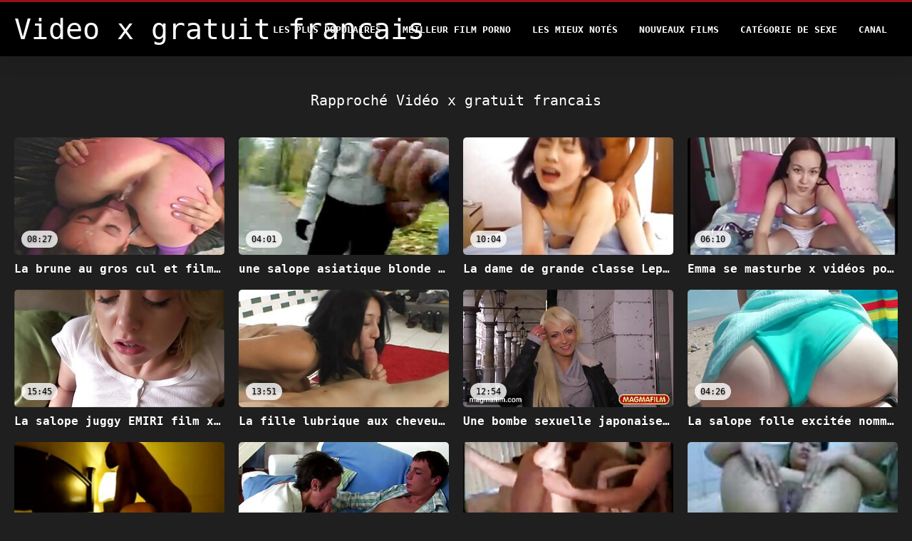

--- FILE ---
content_type: text/html; charset=UTF-8
request_url: https://fr.ukrporno.com/category/closeup
body_size: 13902
content:
<!DOCTYPE html>
<html lang="fr">
<head>
<title>Rapproché Vidéo x gratuit francais-fucking  </title>
<meta name="description" content="Vidéo x gratuit francais  Rapproché vidéos xxx 100% gratuites ">
<meta property="og:locale" content="fr"/>
<meta property="og:type" content="website"/>
<meta property="og:title" content="Rapproché Vidéo x gratuit francais-fucking  "/>
<meta property="og:description" content="Vidéo x gratuit francais  Rapproché vidéos xxx 100% gratuites "/>
<meta property="og:url" content="https://fr.ukrporno.com/category/closeup/"/>
<meta property="og:site_name" content="Vidéo x gratuit francais "/>
<meta property="og:image" content="/files/logo.png"/>
<meta name="twitter:card" content="summary"/>
<meta name="twitter:description" content="Vidéo x gratuit francais  Rapproché vidéos xxx 100% gratuites "/>
<meta name="twitter:title" content="Rapproché Vidéo x gratuit francais-fucking  "/>
<meta name="twitter:image" content="/files/logo.png"/>

<base target="_blank">
<meta charset="utf-8">
<meta name="viewport" content="width=device-width, initial-scale=1">




  <link rel="stylesheet" type="text/css" href="/css/all.css" media="all">
<meta name="referrer" content="origin">
  <link rel="canonical" href="https://fr.ukrporno.com/category/closeup/">
  
  <meta name="theme-color" content="#fff">
  <link rel="apple-touch-icon" sizes="180x180" href="/css/apple-touch-icon.png">
<link rel="icon" type="image/png" sizes="16x16" href="/css/favicon-16x16.png">
<link rel="mask-icon" href="/css/safari-pinned-tab.svg" color="#5bbad5">
<link rel="shortcut icon" href="/css/favicon.ico">

<meta name="msapplication-TileColor" content="#da532c">

<meta name="format-detection" content="telephone=no">
<meta name="apple-mobile-web-app-title" content="Vidéo x gratuit francais ">
<meta name="application-name" content="Vidéo x gratuit francais ">

<style>@media screen and (min-width: 350px) and (max-width: 567px) {.style24 {width: 50%;}}</style></head>
<body>


  <div class="style1">
    <div class="style2">
      <div class="style3">
        <div class="style4">
          <div class="style5">
            <a href="/" title="Vidéo x gratuit francais ">
              <span style="color: #FFF; font-size: 40px;">Video x gratuit francais</span>
            </a>
          </div>
          <div class="style6">
            <div class="style7">
              <ul>
                
                <li><a href="/popular.html" alt="Video x gratuit francais Les plus populaires ">Les Plus Populaires </a></li>
                <li><a href="/" alt="Vidéo x gratuit francais Meilleurs films pour adultes ">Meilleur film porno </a></li>
                <li><a href="/top-rated.html" alt="Video x gratuit francais Meilleurs films pornos gratuits ">Les Mieux Notés </a></li>
                <li><a href="/newest.html" alt="Video x gratuit francais Les mieux notées ">Nouveaux films </a></li>
                <li><a href="/streams.html" alt="Video x gratuit francais porno catégorie ">Catégorie de sexe </a></li>
        
                <li><a href="/sites.html"alt="Video x gratuit Chaînes françaises ">Canal </a></li>
              </ul>
            </div>
  
            <button class="style16" aria-label="Video x gratuit francais plus " type="button">
              <span></span>
            </button>
          </div>
        </div>
      </div>
    </div>
  
        <div class="style15">
    <div class="style18">
        <div class="style3">
            <div class="style19">
                <h1 class="style20">Rapproché Vidéo x gratuit francais  </h1>
            </div>

            <div class="style23 thumb-bl" >


<div class="style24 thumb-bl" >
    <div itemscope itemtype="https://schema.org/ImageObject" class="style25">
                                <a target="_blank" href="https://fr.ukrporno.com/link.php" title="La brune au gros cul et film x gratuit français endurcie Nina Bubble part seule avec un jouet" class="style47" data-id="72093" data-cid="0" data-type="1">
          <div class="style82">
                                    <img decoding="async" alt="La brune au gros cul et film x gratuit français endurcie Nina Bubble part seule avec un jouet" src="https://fr.ukrporno.com/media/thumbs/9/v09579.jpg?1666401703" >
                                    <div class="style48">08:27</div>
          </div>
                                <div itemprop="name" class="style49">La brune au gros cul et film x gratuit français endurcie Nina Bubble part seule avec un jouet</div></a>
      
<meta itemprop="description" content="La brune au gros cul et film x gratuit français endurcie Nina Bubble part seule avec un jouet" />
<meta itemprop="thumbnailurl" content="https://fr.ukrporno.com/media/thumbs/9/v09579.jpg?1666401703">
    </div>
 </div><div class="style24 thumb-bl" >
    <div itemscope itemtype="https://schema.org/ImageObject" class="style25">
                                <a target="_blank" href="https://fr.ukrporno.com/link.php" title="une salope asiatique blonde accro au sperme suce videos x francaises gratuites deux lollicocks incroyablement bons" class="style47" data-id="72093" data-cid="0" data-type="1">
          <div class="style82">
                                    <img decoding="async" alt="une salope asiatique blonde accro au sperme suce videos x francaises gratuites deux lollicocks incroyablement bons" src="https://fr.ukrporno.com/media/thumbs/3/v09123.jpg?1665707862" >
                                    <div class="style48">04:01</div>
          </div>
                                <div itemprop="name" class="style49">une salope asiatique blonde accro au sperme suce videos x francaises gratuites deux lollicocks incroyablement bons</div></a>
      
<meta itemprop="description" content="une salope asiatique blonde accro au sperme suce videos x francaises gratuites deux lollicocks incroyablement bons" />
<meta itemprop="thumbnailurl" content="https://fr.ukrporno.com/media/thumbs/3/v09123.jpg?1665707862">
    </div>
 </div><div class="style24 thumb-bl" >
    <div itemscope itemtype="https://schema.org/ImageObject" class="style25">
                                <a target="_blank" href="/video/8517/la-dame-de-grande-classe-lepidoptera-est-s%C3%A9rieusement-film-porno-xxx-fran%C3%A7ais-excit%C3%A9e-et-%C3%A9jacule/" title="La dame de grande classe Lepidoptera est sérieusement film porno xxx français excitée et éjacule" class="style47" data-id="72093" data-cid="0" data-type="1">
          <div class="style82">
                                    <img decoding="async" alt="La dame de grande classe Lepidoptera est sérieusement film porno xxx français excitée et éjacule" src="https://fr.ukrporno.com/media/thumbs/7/v08517.jpg?1663896154" >
                                    <div class="style48">10:04</div>
          </div>
                                <div itemprop="name" class="style49">La dame de grande classe Lepidoptera est sérieusement film porno xxx français excitée et éjacule</div></a>
      
<meta itemprop="description" content="La dame de grande classe Lepidoptera est sérieusement film porno xxx français excitée et éjacule" />
<meta itemprop="thumbnailurl" content="https://fr.ukrporno.com/media/thumbs/7/v08517.jpg?1663896154">
    </div>
 </div><div class="style24 thumb-bl" >
    <div itemscope itemtype="https://schema.org/ImageObject" class="style25">
                                <a target="_blank" href="/video/5872/emma-se-masturbe-x-vid%C3%A9os-porno-fran%C3%A7ais-dans-une-tente/" title="Emma se masturbe x vidéos porno français dans une tente" class="style47" data-id="72093" data-cid="0" data-type="1">
          <div class="style82">
                                    <img decoding="async" alt="Emma se masturbe x vidéos porno français dans une tente" src="https://fr.ukrporno.com/media/thumbs/2/v05872.jpg?1667435732" >
                                    <div class="style48">06:10</div>
          </div>
                                <div itemprop="name" class="style49">Emma se masturbe x vidéos porno français dans une tente</div></a>
      
<meta itemprop="description" content="Emma se masturbe x vidéos porno français dans une tente" />
<meta itemprop="thumbnailurl" content="https://fr.ukrporno.com/media/thumbs/2/v05872.jpg?1667435732">
    </div>
 </div><div class="style24 thumb-bl" >
    <div itemscope itemtype="https://schema.org/ImageObject" class="style25">
                                <a target="_blank" href="https://fr.ukrporno.com/link.php" title="La salope juggy EMIRI film x gratuit en français MIZUSAWA taquine sa chatte avec un vibromasseur" class="style47" data-id="72093" data-cid="0" data-type="1">
          <div class="style82">
                                    <img decoding="async" alt="La salope juggy EMIRI film x gratuit en français MIZUSAWA taquine sa chatte avec un vibromasseur" src="https://fr.ukrporno.com/media/thumbs/0/v05960.jpg?1662936960" >
                                    <div class="style48">15:45</div>
          </div>
                                <div itemprop="name" class="style49">La salope juggy EMIRI film x gratuit en français MIZUSAWA taquine sa chatte avec un vibromasseur</div></a>
      
<meta itemprop="description" content="La salope juggy EMIRI film x gratuit en français MIZUSAWA taquine sa chatte avec un vibromasseur" />
<meta itemprop="thumbnailurl" content="https://fr.ukrporno.com/media/thumbs/0/v05960.jpg?1662936960">
    </div>
 </div><div class="style24 thumb-bl" >
    <div itemscope itemtype="https://schema.org/ImageObject" class="style25">
                                <a target="_blank" href="/video/6940/la-fille-lubrique-aux-cheveux-boucl%C3%A9s-klaudia-se-baise-tendrement-avec-un-film-porno-fran%C3%A7ais-un-gode/" title="La fille lubrique aux cheveux bouclés Klaudia se baise tendrement avec un film porno français un gode" class="style47" data-id="72093" data-cid="0" data-type="1">
          <div class="style82">
                                    <img decoding="async" alt="La fille lubrique aux cheveux bouclés Klaudia se baise tendrement avec un film porno français un gode" src="https://fr.ukrporno.com/media/thumbs/0/v06940.jpg?1663084259" >
                                    <div class="style48">13:51</div>
          </div>
                                <div itemprop="name" class="style49">La fille lubrique aux cheveux bouclés Klaudia se baise tendrement avec un film porno français un gode</div></a>
      
<meta itemprop="description" content="La fille lubrique aux cheveux bouclés Klaudia se baise tendrement avec un film porno français un gode" />
<meta itemprop="thumbnailurl" content="https://fr.ukrporno.com/media/thumbs/0/v06940.jpg?1663084259">
    </div>
 </div><div class="style24 thumb-bl" >
    <div itemscope itemtype="https://schema.org/ImageObject" class="style25">
                                <a target="_blank" href="/video/5695/une-bombe-sexuelle-japonaise-regarder-film-x-en-francais-tentante-se-fait-pester-sa-bo%C3%AEte-poilue-dans-un-style-missionnaire/" title="Une bombe sexuelle japonaise regarder film x en francais tentante se fait pester sa boîte poilue dans un style missionnaire" class="style47" data-id="72093" data-cid="0" data-type="1">
          <div class="style82">
                                    <img decoding="async" alt="Une bombe sexuelle japonaise regarder film x en francais tentante se fait pester sa boîte poilue dans un style missionnaire" src="https://fr.ukrporno.com/media/thumbs/5/v05695.jpg?1666484692" >
                                    <div class="style48">12:54</div>
          </div>
                                <div itemprop="name" class="style49">Une bombe sexuelle japonaise regarder film x en francais tentante se fait pester sa boîte poilue dans un style missionnaire</div></a>
      
<meta itemprop="description" content="Une bombe sexuelle japonaise regarder film x en francais tentante se fait pester sa boîte poilue dans un style missionnaire" />
<meta itemprop="thumbnailurl" content="https://fr.ukrporno.com/media/thumbs/5/v05695.jpg?1666484692">
    </div>
 </div><div class="style24 thumb-bl" >
    <div itemscope itemtype="https://schema.org/ImageObject" class="style25">
                                <a target="_blank" href="/video/6090/la-salope-folle-excit%C3%A9e-nomm%C3%A9e-pryce-jake-aime-baiser-avec-son-film-porno-fran%C3%A7ais-amateurs-doigt-sa-fente-humide/" title="La salope folle excitée nommée Pryce Jake aime baiser avec son film porno français amateurs doigt sa fente humide" class="style47" data-id="72093" data-cid="0" data-type="1">
          <div class="style82">
                                    <img decoding="async" alt="La salope folle excitée nommée Pryce Jake aime baiser avec son film porno français amateurs doigt sa fente humide" src="https://fr.ukrporno.com/media/thumbs/0/v06090.jpg?1663078039" >
                                    <div class="style48">04:26</div>
          </div>
                                <div itemprop="name" class="style49">La salope folle excitée nommée Pryce Jake aime baiser avec son film porno français amateurs doigt sa fente humide</div></a>
      
<meta itemprop="description" content="La salope folle excitée nommée Pryce Jake aime baiser avec son film porno français amateurs doigt sa fente humide" />
<meta itemprop="thumbnailurl" content="https://fr.ukrporno.com/media/thumbs/0/v06090.jpg?1663078039">
    </div>
 </div><div class="style24 thumb-bl" >
    <div itemscope itemtype="https://schema.org/ImageObject" class="style25">
                                <a target="_blank" href="/video/8470/action-de-pisse-sale-et-action-de-film-x-allemand-gratuit-l%C3%A9chage-de-chatte-r%C3%A9alis%C3%A9e-par-la-sale-allumeuse-joanne/" title="Action de pisse sale et action de film x allemand gratuit léchage de chatte réalisée par la sale allumeuse Joanne" class="style47" data-id="72093" data-cid="0" data-type="1">
          <div class="style82">
                                    <img decoding="async" alt="Action de pisse sale et action de film x allemand gratuit léchage de chatte réalisée par la sale allumeuse Joanne" src="https://fr.ukrporno.com/media/thumbs/0/v08470.jpg?1666398121" >
                                    <div class="style48">06:05</div>
          </div>
                                <div itemprop="name" class="style49">Action de pisse sale et action de film x allemand gratuit léchage de chatte réalisée par la sale allumeuse Joanne</div></a>
      
<meta itemprop="description" content="Action de pisse sale et action de film x allemand gratuit léchage de chatte réalisée par la sale allumeuse Joanne" />
<meta itemprop="thumbnailurl" content="https://fr.ukrporno.com/media/thumbs/0/v08470.jpg?1666398121">
    </div>
 </div><div class="style24 thumb-bl" >
    <div itemscope itemtype="https://schema.org/ImageObject" class="style25">
                                <a target="_blank" href="/video/3205/la-branleuse-ultra-mignonne-et-super-chaude-clara-g-aime-sa-chatte-super-films-x-en-francais-gratuits-chaude-qui-descend/" title="la branleuse ultra-mignonne et super chaude clara g aime sa chatte super films x en francais gratuits chaude qui descend" class="style47" data-id="72093" data-cid="0" data-type="1">
          <div class="style82">
                                    <img decoding="async" alt="la branleuse ultra-mignonne et super chaude clara g aime sa chatte super films x en francais gratuits chaude qui descend" src="https://fr.ukrporno.com/media/thumbs/5/v03205.jpg?1664845859" >
                                    <div class="style48">06:15</div>
          </div>
                                <div itemprop="name" class="style49">la branleuse ultra-mignonne et super chaude clara g aime sa chatte super films x en francais gratuits chaude qui descend</div></a>
      
<meta itemprop="description" content="la branleuse ultra-mignonne et super chaude clara g aime sa chatte super films x en francais gratuits chaude qui descend" />
<meta itemprop="thumbnailurl" content="https://fr.ukrporno.com/media/thumbs/5/v03205.jpg?1664845859">
    </div>
 </div><div class="style24 thumb-bl" >
    <div itemscope itemtype="https://schema.org/ImageObject" class="style25">
                                <a target="_blank" href="/video/4284/brune-chaude-a-besoin-de-sa-chatte-ras%C3%A9e-film-francais-gratuit-x-humide-stimul%C3%A9e/" title="Brune chaude a besoin de sa chatte rasée film francais gratuit x humide stimulée" class="style47" data-id="72093" data-cid="0" data-type="1">
          <div class="style82">
                                    <img decoding="async" alt="Brune chaude a besoin de sa chatte rasée film francais gratuit x humide stimulée" src="https://fr.ukrporno.com/media/thumbs/4/v04284.jpg?1662890082" >
                                    <div class="style48">02:17</div>
          </div>
                                <div itemprop="name" class="style49">Brune chaude a besoin de sa chatte rasée film francais gratuit x humide stimulée</div></a>
      
<meta itemprop="description" content="Brune chaude a besoin de sa chatte rasée film francais gratuit x humide stimulée" />
<meta itemprop="thumbnailurl" content="https://fr.ukrporno.com/media/thumbs/4/v04284.jpg?1662890082">
    </div>
 </div><div class="style24 thumb-bl" >
    <div itemscope itemtype="https://schema.org/ImageObject" class="style25">
                                <a target="_blank" href="https://fr.ukrporno.com/link.php" title="Une geisha japonaise film porno en français exotique se fait doigter le cul et la chatte" class="style47" data-id="72093" data-cid="0" data-type="1">
          <div class="style82">
                                    <img decoding="async" alt="Une geisha japonaise film porno en français exotique se fait doigter le cul et la chatte" src="https://fr.ukrporno.com/media/thumbs/9/v08179.jpg?1662952062" >
                                    <div class="style48">04:08</div>
          </div>
                                <div itemprop="name" class="style49">Une geisha japonaise film porno en français exotique se fait doigter le cul et la chatte</div></a>
      
<meta itemprop="description" content="Une geisha japonaise film porno en français exotique se fait doigter le cul et la chatte" />
<meta itemprop="thumbnailurl" content="https://fr.ukrporno.com/media/thumbs/9/v08179.jpg?1662952062">
    </div>
 </div><div class="style24 thumb-bl" >
    <div itemscope itemtype="https://schema.org/ImageObject" class="style25">
                                <a target="_blank" href="https://fr.ukrporno.com/link.php" title="Une blonde potelée aux gros seins baise sa chatte avec un film porno gratuit italien doigt" class="style47" data-id="72093" data-cid="0" data-type="1">
          <div class="style82">
                                    <img decoding="async" alt="Une blonde potelée aux gros seins baise sa chatte avec un film porno gratuit italien doigt" src="https://fr.ukrporno.com/media/thumbs/7/v07147.jpg?1665190358" >
                                    <div class="style48">06:51</div>
          </div>
                                <div itemprop="name" class="style49">Une blonde potelée aux gros seins baise sa chatte avec un film porno gratuit italien doigt</div></a>
      
<meta itemprop="description" content="Une blonde potelée aux gros seins baise sa chatte avec un film porno gratuit italien doigt" />
<meta itemprop="thumbnailurl" content="https://fr.ukrporno.com/media/thumbs/7/v07147.jpg?1665190358">
    </div>
 </div><div class="style24 thumb-bl" >
    <div itemscope itemtype="https://schema.org/ImageObject" class="style25">
                                <a target="_blank" href="https://fr.ukrporno.com/link.php" title="Un gode trop long est d'une grande aide pour polir la chatte de Sophie Moone film gratuit porno français" class="style47" data-id="72093" data-cid="0" data-type="1">
          <div class="style82">
                                    <img decoding="async" alt="Un gode trop long est d'une grande aide pour polir la chatte de Sophie Moone film gratuit porno français" src="https://fr.ukrporno.com/media/thumbs/5/v08695.jpg?1662959363" >
                                    <div class="style48">06:10</div>
          </div>
                                <div itemprop="name" class="style49">Un gode trop long est d'une grande aide pour polir la chatte de Sophie Moone film gratuit porno français</div></a>
      
<meta itemprop="description" content="Un gode trop long est d'une grande aide pour polir la chatte de Sophie Moone film gratuit porno français" />
<meta itemprop="thumbnailurl" content="https://fr.ukrporno.com/media/thumbs/5/v08695.jpg?1662959363">
    </div>
 </div><div class="style24 thumb-bl" >
    <div itemscope itemtype="https://schema.org/ImageObject" class="style25">
                                <a target="_blank" href="https://fr.ukrporno.com/link.php" title="La milf exotique Idoia a une chatte géante en désordre meilleur film porno francais et un caractère excité" class="style47" data-id="72093" data-cid="0" data-type="1">
          <div class="style82">
                                    <img decoding="async" alt="La milf exotique Idoia a une chatte géante en désordre meilleur film porno francais et un caractère excité" src="https://fr.ukrporno.com/media/thumbs/2/v08132.jpg?1663895340" >
                                    <div class="style48">08:04</div>
          </div>
                                <div itemprop="name" class="style49">La milf exotique Idoia a une chatte géante en désordre meilleur film porno francais et un caractère excité</div></a>
      
<meta itemprop="description" content="La milf exotique Idoia a une chatte géante en désordre meilleur film porno francais et un caractère excité" />
<meta itemprop="thumbnailurl" content="https://fr.ukrporno.com/media/thumbs/2/v08132.jpg?1663895340">
    </div>
 </div><div class="style24 thumb-bl" >
    <div itemscope itemtype="https://schema.org/ImageObject" class="style25">
                                <a target="_blank" href="https://fr.ukrporno.com/link.php" title="Kinky bitch film porno fr streaming Rina baise dans des positions difficiles" class="style47" data-id="72093" data-cid="0" data-type="1">
          <div class="style82">
                                    <img decoding="async" alt="Kinky bitch film porno fr streaming Rina baise dans des positions difficiles" src="https://fr.ukrporno.com/media/thumbs/4/v08454.jpg?1662978174" >
                                    <div class="style48">02:24</div>
          </div>
                                <div itemprop="name" class="style49">Kinky bitch film porno fr streaming Rina baise dans des positions difficiles</div></a>
      
<meta itemprop="description" content="Kinky bitch film porno fr streaming Rina baise dans des positions difficiles" />
<meta itemprop="thumbnailurl" content="https://fr.ukrporno.com/media/thumbs/4/v08454.jpg?1662978174">
    </div>
 </div><div class="style24 thumb-bl" >
    <div itemscope itemtype="https://schema.org/ImageObject" class="style25">
                                <a target="_blank" href="/video/2166/la-blonde-amateurfrancais-x-pulpeuse-am%C3%A9lie-%C3%A9tire-son-cul/" title="La blonde amateurfrancais x pulpeuse Amélie étire son cul" class="style47" data-id="72093" data-cid="0" data-type="1">
          <div class="style82">
                                    <img decoding="async" alt="La blonde amateurfrancais x pulpeuse Amélie étire son cul" src="https://fr.ukrporno.com/media/thumbs/6/v02166.jpg?1662892873" >
                                    <div class="style48">03:41</div>
          </div>
                                <div itemprop="name" class="style49">La blonde amateurfrancais x pulpeuse Amélie étire son cul</div></a>
      
<meta itemprop="description" content="La blonde amateurfrancais x pulpeuse Amélie étire son cul" />
<meta itemprop="thumbnailurl" content="https://fr.ukrporno.com/media/thumbs/6/v02166.jpg?1662892873">
    </div>
 </div><div class="style24 thumb-bl" >
    <div itemscope itemtype="https://schema.org/ImageObject" class="style25">
                                <a target="_blank" href="/video/7913/une-fille-blonde-g%C3%A2t%C3%A9e-caresse-sa-chatte-serr%C3%A9e-regarder-film-porno-en-fran%C3%A7ais-dans-une-vid%C3%A9o-porno-de-masturbation-solo-chaude/" title="Une fille blonde gâtée caresse sa chatte serrée regarder film porno en français dans une vidéo porno de masturbation solo chaude" class="style47" data-id="72093" data-cid="0" data-type="1">
          <div class="style82">
                                    <img decoding="async" alt="Une fille blonde gâtée caresse sa chatte serrée regarder film porno en français dans une vidéo porno de masturbation solo chaude" src="https://fr.ukrporno.com/media/thumbs/3/v07913.jpg?1666399945" >
                                    <div class="style48">01:38</div>
          </div>
                                <div itemprop="name" class="style49">Une fille blonde gâtée caresse sa chatte serrée regarder film porno en français dans une vidéo porno de masturbation solo chaude</div></a>
      
<meta itemprop="description" content="Une fille blonde gâtée caresse sa chatte serrée regarder film porno en français dans une vidéo porno de masturbation solo chaude" />
<meta itemprop="thumbnailurl" content="https://fr.ukrporno.com/media/thumbs/3/v07913.jpg?1666399945">
    </div>
 </div><div class="style24 thumb-bl" >
    <div itemscope itemtype="https://schema.org/ImageObject" class="style25">
                                <a target="_blank" href="https://fr.ukrporno.com/link.php" title="La salope âgée x amateur francais gratuit Patricie se fait examiner le vagin par le gynécologue" class="style47" data-id="72093" data-cid="0" data-type="1">
          <div class="style82">
                                    <img decoding="async" alt="La salope âgée x amateur francais gratuit Patricie se fait examiner le vagin par le gynécologue" src="https://fr.ukrporno.com/media/thumbs/9/v08469.jpg?1664154477" >
                                    <div class="style48">04:35</div>
          </div>
                                <div itemprop="name" class="style49">La salope âgée x amateur francais gratuit Patricie se fait examiner le vagin par le gynécologue</div></a>
      
<meta itemprop="description" content="La salope âgée x amateur francais gratuit Patricie se fait examiner le vagin par le gynécologue" />
<meta itemprop="thumbnailurl" content="https://fr.ukrporno.com/media/thumbs/9/v08469.jpg?1664154477">
    </div>
 </div><div class="style24 thumb-bl" >
    <div itemscope itemtype="https://schema.org/ImageObject" class="style25">
                                <a target="_blank" href="https://fr.ukrporno.com/link.php" title="la méchante nana blonde presley film porno fr streaming hart avec un beau cul chevauche le dessus en vidéo pov" class="style47" data-id="72093" data-cid="0" data-type="1">
          <div class="style82">
                                    <img decoding="async" alt="la méchante nana blonde presley film porno fr streaming hart avec un beau cul chevauche le dessus en vidéo pov" src="https://fr.ukrporno.com/media/thumbs/7/v04187.jpg?1666743740" >
                                    <div class="style48">04:26</div>
          </div>
                                <div itemprop="name" class="style49">la méchante nana blonde presley film porno fr streaming hart avec un beau cul chevauche le dessus en vidéo pov</div></a>
      
<meta itemprop="description" content="la méchante nana blonde presley film porno fr streaming hart avec un beau cul chevauche le dessus en vidéo pov" />
<meta itemprop="thumbnailurl" content="https://fr.ukrporno.com/media/thumbs/7/v04187.jpg?1666743740">
    </div>
 </div><div class="style24 thumb-bl" >
    <div itemscope itemtype="https://schema.org/ImageObject" class="style25">
                                <a target="_blank" href="/video/9415/extr%C3%AAmement-gros-seins-film-porno-streaming-en-francais-auburn-hooker-donne-une-pipe-impressionnante-et-solide/" title="Extrêmement gros seins film porno streaming en francais Auburn hooker donne une pipe impressionnante et solide" class="style47" data-id="72093" data-cid="0" data-type="1">
          <div class="style82">
                                    <img decoding="async" alt="Extrêmement gros seins film porno streaming en francais Auburn hooker donne une pipe impressionnante et solide" src="https://fr.ukrporno.com/media/thumbs/5/v09415.jpg?1666746406" >
                                    <div class="style48">05:00</div>
          </div>
                                <div itemprop="name" class="style49">Extrêmement gros seins film porno streaming en francais Auburn hooker donne une pipe impressionnante et solide</div></a>
      
<meta itemprop="description" content="Extrêmement gros seins film porno streaming en francais Auburn hooker donne une pipe impressionnante et solide" />
<meta itemprop="thumbnailurl" content="https://fr.ukrporno.com/media/thumbs/5/v09415.jpg?1666746406">
    </div>
 </div><div class="style24 thumb-bl" >
    <div itemscope itemtype="https://schema.org/ImageObject" class="style25">
                                <a target="_blank" href="/video/6588/une-ampoule-dans-le-rectum-n-est-pas-tout-ce-que-sheena-shaw-peut-des-films-porno-en-fran%C3%A7ais-faire-avec-son-anus-%C3%A9tir%C3%A9/" title="Une ampoule dans le rectum n'est pas tout ce que Sheena Shaw peut des films porno en français faire avec son anus étiré" class="style47" data-id="72093" data-cid="0" data-type="1">
          <div class="style82">
                                    <img decoding="async" alt="Une ampoule dans le rectum n'est pas tout ce que Sheena Shaw peut des films porno en français faire avec son anus étiré" src="https://fr.ukrporno.com/media/thumbs/8/v06588.jpg?1663113129" >
                                    <div class="style48">06:08</div>
          </div>
                                <div itemprop="name" class="style49">Une ampoule dans le rectum n'est pas tout ce que Sheena Shaw peut des films porno en français faire avec son anus étiré</div></a>
      
<meta itemprop="description" content="Une ampoule dans le rectum n'est pas tout ce que Sheena Shaw peut des films porno en français faire avec son anus étiré" />
<meta itemprop="thumbnailurl" content="https://fr.ukrporno.com/media/thumbs/8/v06588.jpg?1663113129">
    </div>
 </div><div class="style24 thumb-bl" >
    <div itemscope itemtype="https://schema.org/ImageObject" class="style25">
                                <a target="_blank" href="/video/878/un-%C3%A9talon-barbu-l%C3%A8che-film-porno-black-en-fran%C3%A7ais-et-baise-la-charmante-chatte-de-la-petite-kelsey-kage/" title="Un étalon barbu lèche film porno black en français et baise la charmante chatte de la petite Kelsey Kage" class="style47" data-id="72093" data-cid="0" data-type="1">
          <div class="style82">
                                    <img decoding="async" alt="Un étalon barbu lèche film porno black en français et baise la charmante chatte de la petite Kelsey Kage" src="https://fr.ukrporno.com/media/thumbs/8/v00878.jpg?1663287889" >
                                    <div class="style48">02:39</div>
          </div>
                                <div itemprop="name" class="style49">Un étalon barbu lèche film porno black en français et baise la charmante chatte de la petite Kelsey Kage</div></a>
      
<meta itemprop="description" content="Un étalon barbu lèche film porno black en français et baise la charmante chatte de la petite Kelsey Kage" />
<meta itemprop="thumbnailurl" content="https://fr.ukrporno.com/media/thumbs/8/v00878.jpg?1663287889">
    </div>
 </div><div class="style24 thumb-bl" >
    <div itemscope itemtype="https://schema.org/ImageObject" class="style25">
                                <a target="_blank" href="/video/8899/la-d%C3%A9licieuse-jeune-brune-jenny-pla%C3%AEt-film-porno-francais-massage-%C3%A0-sa-chatte-humide-et-serr%C3%A9e-dans-une-vid%C3%A9o-de-masturbation-en-solo/" title="La délicieuse jeune brune Jenny plaît film porno francais massage à sa chatte humide et serrée dans une vidéo de masturbation en solo" class="style47" data-id="72093" data-cid="0" data-type="1">
          <div class="style82">
                                    <img decoding="async" alt="La délicieuse jeune brune Jenny plaît film porno francais massage à sa chatte humide et serrée dans une vidéo de masturbation en solo" src="https://fr.ukrporno.com/media/thumbs/9/v08899.jpg?1667178348" >
                                    <div class="style48">11:23</div>
          </div>
                                <div itemprop="name" class="style49">La délicieuse jeune brune Jenny plaît film porno francais massage à sa chatte humide et serrée dans une vidéo de masturbation en solo</div></a>
      
<meta itemprop="description" content="La délicieuse jeune brune Jenny plaît film porno francais massage à sa chatte humide et serrée dans une vidéo de masturbation en solo" />
<meta itemprop="thumbnailurl" content="https://fr.ukrporno.com/media/thumbs/9/v08899.jpg?1667178348">
    </div>
 </div><div class="style24 thumb-bl" >
    <div itemscope itemtype="https://schema.org/ImageObject" class="style25">
                                <a target="_blank" href="/video/2981/un-trou-du-cul-excit%C3%A9-et-vorace-sophie-moone-la-films-x-gratuit-fran%C3%A7ais-baise-avec-ses-doigts/" title="Un trou du cul excité et vorace Sophie Moone la films x gratuit français baise avec ses doigts" class="style47" data-id="72093" data-cid="0" data-type="1">
          <div class="style82">
                                    <img decoding="async" alt="Un trou du cul excité et vorace Sophie Moone la films x gratuit français baise avec ses doigts" src="https://fr.ukrporno.com/media/thumbs/1/v02981.jpg?1662914235" >
                                    <div class="style48">06:16</div>
          </div>
                                <div itemprop="name" class="style49">Un trou du cul excité et vorace Sophie Moone la films x gratuit français baise avec ses doigts</div></a>
      
<meta itemprop="description" content="Un trou du cul excité et vorace Sophie Moone la films x gratuit français baise avec ses doigts" />
<meta itemprop="thumbnailurl" content="https://fr.ukrporno.com/media/thumbs/1/v02981.jpg?1662914235">
    </div>
 </div><div class="style24 thumb-bl" >
    <div itemscope itemtype="https://schema.org/ImageObject" class="style25">
                                <a target="_blank" href="/video/8518/l-exquise-lesperansa-d%C3%A9truit-sa-chatte-avec-un-gode-porno-en-fran%C3%A7ais-complet-noir-moster/" title="L'exquise Lesperansa détruit sa chatte avec un gode porno en français complet noir moster" class="style47" data-id="72093" data-cid="0" data-type="1">
          <div class="style82">
                                    <img decoding="async" alt="L'exquise Lesperansa détruit sa chatte avec un gode porno en français complet noir moster" src="https://fr.ukrporno.com/media/thumbs/8/v08518.jpg?1665966119" >
                                    <div class="style48">04:21</div>
          </div>
                                <div itemprop="name" class="style49">L'exquise Lesperansa détruit sa chatte avec un gode porno en français complet noir moster</div></a>
      
<meta itemprop="description" content="L'exquise Lesperansa détruit sa chatte avec un gode porno en français complet noir moster" />
<meta itemprop="thumbnailurl" content="https://fr.ukrporno.com/media/thumbs/8/v08518.jpg?1665966119">
    </div>
 </div><div class="style24 thumb-bl" >
    <div itemscope itemtype="https://schema.org/ImageObject" class="style25">
                                <a target="_blank" href="/video/8274/lizabeth-queen-lesbienne-experte-sait-comment-faire-d%C3%A9gouliner-la-chatte-pendant-quelques-minutes-film-porno-en-francais-complet/" title="Lizabeth Queen, lesbienne experte, sait comment faire dégouliner la chatte pendant quelques minutes film porno en francais complet" class="style47" data-id="72093" data-cid="0" data-type="1">
          <div class="style82">
                                    <img decoding="async" alt="Lizabeth Queen, lesbienne experte, sait comment faire dégouliner la chatte pendant quelques minutes film porno en francais complet" src="https://fr.ukrporno.com/media/thumbs/4/v08274.jpg?1662958351" >
                                    <div class="style48">06:06</div>
          </div>
                                <div itemprop="name" class="style49">Lizabeth Queen, lesbienne experte, sait comment faire dégouliner la chatte pendant quelques minutes film porno en francais complet</div></a>
      
<meta itemprop="description" content="Lizabeth Queen, lesbienne experte, sait comment faire dégouliner la chatte pendant quelques minutes film porno en francais complet" />
<meta itemprop="thumbnailurl" content="https://fr.ukrporno.com/media/thumbs/4/v08274.jpg?1662958351">
    </div>
 </div><div class="style24 thumb-bl" >
    <div itemscope itemtype="https://schema.org/ImageObject" class="style25">
                                <a target="_blank" href="/video/1325/une-belle-ado-fait-plaisir-%C3%A0-sa-douce-extrait-de-film-x-francais-gratuit-chatte-d-apparence-cerise/" title="Une belle ado fait plaisir à sa douce extrait de film x francais gratuit chatte d'apparence cerise" class="style47" data-id="72093" data-cid="0" data-type="1">
          <div class="style82">
                                    <img decoding="async" alt="Une belle ado fait plaisir à sa douce extrait de film x francais gratuit chatte d'apparence cerise" src="https://fr.ukrporno.com/media/thumbs/5/v01325.jpg?1665446958" >
                                    <div class="style48">03:00</div>
          </div>
                                <div itemprop="name" class="style49">Une belle ado fait plaisir à sa douce extrait de film x francais gratuit chatte d'apparence cerise</div></a>
      
<meta itemprop="description" content="Une belle ado fait plaisir à sa douce extrait de film x francais gratuit chatte d'apparence cerise" />
<meta itemprop="thumbnailurl" content="https://fr.ukrporno.com/media/thumbs/5/v01325.jpg?1665446958">
    </div>
 </div><div class="style24 thumb-bl" >
    <div itemscope itemtype="https://schema.org/ImageObject" class="style25">
                                <a target="_blank" href="/video/6917/horny-mature-film-porno-fran%C3%A7ais-amateur-m%C3%A9decin-dildofucks-chaude-cougar-europ%C3%A9enne-mila/" title="horny mature film porno français amateur médecin dildofucks chaude cougar européenne mila" class="style47" data-id="72093" data-cid="0" data-type="1">
          <div class="style82">
                                    <img decoding="async" alt="horny mature film porno français amateur médecin dildofucks chaude cougar européenne mila" src="https://fr.ukrporno.com/media/thumbs/7/v06917.jpg?1663127453" >
                                    <div class="style48">05:30</div>
          </div>
                                <div itemprop="name" class="style49">horny mature film porno français amateur médecin dildofucks chaude cougar européenne mila</div></a>
      
<meta itemprop="description" content="horny mature film porno français amateur médecin dildofucks chaude cougar européenne mila" />
<meta itemprop="thumbnailurl" content="https://fr.ukrporno.com/media/thumbs/7/v06917.jpg?1663127453">
    </div>
 </div><div class="style24 thumb-bl" >
    <div itemscope itemtype="https://schema.org/ImageObject" class="style25">
                                <a target="_blank" href="/video/1154/une-ado-aux-gros-seins-se-d%C3%A9shabille-et-frotte-son-clitoris-avec-des-doigts-ludiques-films-porno-allemand/" title="Une ado aux gros seins se déshabille et frotte son clitoris avec des doigts ludiques films porno allemand" class="style47" data-id="72093" data-cid="0" data-type="1">
          <div class="style82">
                                    <img decoding="async" alt="Une ado aux gros seins se déshabille et frotte son clitoris avec des doigts ludiques films porno allemand" src="https://fr.ukrporno.com/media/thumbs/4/v01154.jpg?1663029511" >
                                    <div class="style48">01:20</div>
          </div>
                                <div itemprop="name" class="style49">Une ado aux gros seins se déshabille et frotte son clitoris avec des doigts ludiques films porno allemand</div></a>
      
<meta itemprop="description" content="Une ado aux gros seins se déshabille et frotte son clitoris avec des doigts ludiques films porno allemand" />
<meta itemprop="thumbnailurl" content="https://fr.ukrporno.com/media/thumbs/4/v01154.jpg?1663029511">
    </div>
 </div><div class="style24 thumb-bl" >
    <div itemscope itemtype="https://schema.org/ImageObject" class="style25">
                                <a target="_blank" href="/video/3848/doigt%C3%A9-lesbien-regarder-film-porno-fran%C3%A7ais-gratuit-hardcore-avec-de-jolies-salopes-inna-et-monchi/" title="Doigté lesbien regarder film porno français gratuit hardcore avec de jolies salopes inna et monchi" class="style47" data-id="72093" data-cid="0" data-type="1">
          <div class="style82">
                                    <img decoding="async" alt="Doigté lesbien regarder film porno français gratuit hardcore avec de jolies salopes inna et monchi" src="https://fr.ukrporno.com/media/thumbs/8/v03848.jpg?1667264806" >
                                    <div class="style48">06:57</div>
          </div>
                                <div itemprop="name" class="style49">Doigté lesbien regarder film porno français gratuit hardcore avec de jolies salopes inna et monchi</div></a>
      
<meta itemprop="description" content="Doigté lesbien regarder film porno français gratuit hardcore avec de jolies salopes inna et monchi" />
<meta itemprop="thumbnailurl" content="https://fr.ukrporno.com/media/thumbs/8/v03848.jpg?1667264806">
    </div>
 </div><div class="style24 thumb-bl" >
    <div itemscope itemtype="https://schema.org/ImageObject" class="style25">
                                <a target="_blank" href="/video/9901/un-ange-japonais-aux-gros-seins-se-fait-doigter-son-%C3%A9norme-film-porno-xxx-fran%C3%A7ais-chatte/" title="un ange japonais aux gros seins se fait doigter son énorme film porno xxx français CHATTE" class="style47" data-id="72093" data-cid="0" data-type="1">
          <div class="style82">
                                    <img decoding="async" alt="un ange japonais aux gros seins se fait doigter son énorme film porno xxx français CHATTE" src="https://fr.ukrporno.com/media/thumbs/1/v09901.jpg?1664759367" >
                                    <div class="style48">07:23</div>
          </div>
                                <div itemprop="name" class="style49">un ange japonais aux gros seins se fait doigter son énorme film porno xxx français CHATTE</div></a>
      
<meta itemprop="description" content="un ange japonais aux gros seins se fait doigter son énorme film porno xxx français CHATTE" />
<meta itemprop="thumbnailurl" content="https://fr.ukrporno.com/media/thumbs/1/v09901.jpg?1664759367">
    </div>
 </div><div class="style24 thumb-bl" >
    <div itemscope itemtype="https://schema.org/ImageObject" class="style25">
                                <a target="_blank" href="/video/8106/la-brune-exotique-ruth-medina-aime-son-nouveau-gode-film-x-francais-complet-bizarre/" title="La brune exotique Ruth Medina aime son nouveau gode film x francais complet bizarre" class="style47" data-id="72093" data-cid="0" data-type="1">
          <div class="style82">
                                    <img decoding="async" alt="La brune exotique Ruth Medina aime son nouveau gode film x francais complet bizarre" src="https://fr.ukrporno.com/media/thumbs/6/v08106.jpg?1662969058" >
                                    <div class="style48">06:00</div>
          </div>
                                <div itemprop="name" class="style49">La brune exotique Ruth Medina aime son nouveau gode film x francais complet bizarre</div></a>
      
<meta itemprop="description" content="La brune exotique Ruth Medina aime son nouveau gode film x francais complet bizarre" />
<meta itemprop="thumbnailurl" content="https://fr.ukrporno.com/media/thumbs/6/v08106.jpg?1662969058">
    </div>
 </div><div class="style24 thumb-bl" >
    <div itemscope itemtype="https://schema.org/ImageObject" class="style25">
                                <a target="_blank" href="/video/5948/la-prostitu%C3%A9e-japonaise-kawaii-mei-itoya-se-fait-cunnilingus-en-%C3%A9change-film-x-vf-streaming-d-une-pipe/" title="La prostituée japonaise Kawaii Mei Itoya se fait cunnilingus en échange film x vf streaming d'une pipe" class="style47" data-id="72093" data-cid="0" data-type="1">
          <div class="style82">
                                    <img decoding="async" alt="La prostituée japonaise Kawaii Mei Itoya se fait cunnilingus en échange film x vf streaming d'une pipe" src="https://fr.ukrporno.com/media/thumbs/8/v05948.jpg?1665361479" >
                                    <div class="style48">06:02</div>
          </div>
                                <div itemprop="name" class="style49">La prostituée japonaise Kawaii Mei Itoya se fait cunnilingus en échange film x vf streaming d'une pipe</div></a>
      
<meta itemprop="description" content="La prostituée japonaise Kawaii Mei Itoya se fait cunnilingus en échange film x vf streaming d'une pipe" />
<meta itemprop="thumbnailurl" content="https://fr.ukrporno.com/media/thumbs/8/v05948.jpg?1665361479">
    </div>
 </div><div class="style24 thumb-bl" >
    <div itemscope itemtype="https://schema.org/ImageObject" class="style25">
                                <a target="_blank" href="/video/8835/salope-blonde-sexy-donne-de-la-films-x-fran%C3%A7ais-gratuits-t%C3%AAte-et-se-fait-doigter-la-chatte/" title="Salope blonde sexy donne de la films x français gratuits tête et se fait doigter la chatte" class="style47" data-id="72093" data-cid="0" data-type="1">
          <div class="style82">
                                    <img decoding="async" alt="Salope blonde sexy donne de la films x français gratuits tête et se fait doigter la chatte" src="https://fr.ukrporno.com/media/thumbs/5/v08835.jpg?1663162625" >
                                    <div class="style48">06:02</div>
          </div>
                                <div itemprop="name" class="style49">Salope blonde sexy donne de la films x français gratuits tête et se fait doigter la chatte</div></a>
      
<meta itemprop="description" content="Salope blonde sexy donne de la films x français gratuits tête et se fait doigter la chatte" />
<meta itemprop="thumbnailurl" content="https://fr.ukrporno.com/media/thumbs/5/v08835.jpg?1663162625">
    </div>
 </div><div class="style24 thumb-bl" >
    <div itemscope itemtype="https://schema.org/ImageObject" class="style25">
                                <a target="_blank" href="/video/4881/la-salope-film-video-porno-francais-asiatique-aux-cheveux-roux-pr%C3%A9sente-un-solo-dur-et-super-chaud-sur-le-canap%C3%A9/" title="la salope film video porno francais asiatique aux cheveux roux présente un solo dur et super chaud sur le canapé" class="style47" data-id="72093" data-cid="0" data-type="1">
          <div class="style82">
                                    <img decoding="async" alt="la salope film video porno francais asiatique aux cheveux roux présente un solo dur et super chaud sur le canapé" src="https://fr.ukrporno.com/media/thumbs/1/v04881.jpg?1663073572" >
                                    <div class="style48">14:11</div>
          </div>
                                <div itemprop="name" class="style49">la salope film video porno francais asiatique aux cheveux roux présente un solo dur et super chaud sur le canapé</div></a>
      
<meta itemprop="description" content="la salope film video porno francais asiatique aux cheveux roux présente un solo dur et super chaud sur le canapé" />
<meta itemprop="thumbnailurl" content="https://fr.ukrporno.com/media/thumbs/1/v04881.jpg?1663073572">
    </div>
 </div><div class="style24 thumb-bl" >
    <div itemscope itemtype="https://schema.org/ImageObject" class="style25">
                                <a target="_blank" href="/video/7090/la-mignonne-blonde-aux-gros-seins-moe-aizawa-se-site-x-amateur-francais-fait-polir-l-anus-avec-un-gode/" title="La mignonne blonde aux gros seins Moe Aizawa se site x amateur francais fait polir l'anus avec un gode" class="style47" data-id="72093" data-cid="0" data-type="1">
          <div class="style82">
                                    <img decoding="async" alt="La mignonne blonde aux gros seins Moe Aizawa se site x amateur francais fait polir l'anus avec un gode" src="https://fr.ukrporno.com/media/thumbs/0/v07090.jpg?1666488873" >
                                    <div class="style48">02:07</div>
          </div>
                                <div itemprop="name" class="style49">La mignonne blonde aux gros seins Moe Aizawa se site x amateur francais fait polir l'anus avec un gode</div></a>
      
<meta itemprop="description" content="La mignonne blonde aux gros seins Moe Aizawa se site x amateur francais fait polir l'anus avec un gode" />
<meta itemprop="thumbnailurl" content="https://fr.ukrporno.com/media/thumbs/0/v07090.jpg?1666488873">
    </div>
 </div><div class="style24 thumb-bl" >
    <div itemscope itemtype="https://schema.org/ImageObject" class="style25">
                                <a target="_blank" href="/video/7804/la-blonde-plantureuse-evita-pozzi-fait-une-pipe-et-chevauche-son-films-x-fran%C3%A7ais-gratuit-mari/" title="La blonde plantureuse Evita Pozzi fait une pipe et chevauche son films x français gratuit mari" class="style47" data-id="72093" data-cid="0" data-type="1">
          <div class="style82">
                                    <img decoding="async" alt="La blonde plantureuse Evita Pozzi fait une pipe et chevauche son films x français gratuit mari" src="https://fr.ukrporno.com/media/thumbs/4/v07804.jpg?1666831984" >
                                    <div class="style48">04:27</div>
          </div>
                                <div itemprop="name" class="style49">La blonde plantureuse Evita Pozzi fait une pipe et chevauche son films x français gratuit mari</div></a>
      
<meta itemprop="description" content="La blonde plantureuse Evita Pozzi fait une pipe et chevauche son films x français gratuit mari" />
<meta itemprop="thumbnailurl" content="https://fr.ukrporno.com/media/thumbs/4/v07804.jpg?1666831984">
    </div>
 </div><div class="style24 thumb-bl" >
    <div itemscope itemtype="https://schema.org/ImageObject" class="style25">
                                <a target="_blank" href="/video/8254/une-amatrice-rousse-bien-roul%C3%A9e-perce-intens%C3%A9ment-sa-chatte-avec-un-film-x-francais-amateur-gratuit-gode/" title="Une amatrice rousse bien roulée perce intensément sa chatte avec un film x francais amateur gratuit gode" class="style47" data-id="72093" data-cid="0" data-type="1">
          <div class="style82">
                                    <img decoding="async" alt="Une amatrice rousse bien roulée perce intensément sa chatte avec un film x francais amateur gratuit gode" src="https://fr.ukrporno.com/media/thumbs/4/v08254.jpg?1667264816" >
                                    <div class="style48">06:10</div>
          </div>
                                <div itemprop="name" class="style49">Une amatrice rousse bien roulée perce intensément sa chatte avec un film x francais amateur gratuit gode</div></a>
      
<meta itemprop="description" content="Une amatrice rousse bien roulée perce intensément sa chatte avec un film x francais amateur gratuit gode" />
<meta itemprop="thumbnailurl" content="https://fr.ukrporno.com/media/thumbs/4/v08254.jpg?1667264816">
    </div>
 </div><div class="style24 thumb-bl" >
    <div itemscope itemtype="https://schema.org/ImageObject" class="style25">
                                <a target="_blank" href="/video/8906/sexe-passionn%C3%A9-en-levrette-pour-film-porno-francais-hd-la-salope-fougueuse-sara/" title="Sexe passionné en levrette pour film porno francais hd la salope fougueuse SARA" class="style47" data-id="72093" data-cid="0" data-type="1">
          <div class="style82">
                                    <img decoding="async" alt="Sexe passionné en levrette pour film porno francais hd la salope fougueuse SARA" src="https://fr.ukrporno.com/media/thumbs/6/v08906.jpg?1665451418" >
                                    <div class="style48">07:08</div>
          </div>
                                <div itemprop="name" class="style49">Sexe passionné en levrette pour film porno francais hd la salope fougueuse SARA</div></a>
      
<meta itemprop="description" content="Sexe passionné en levrette pour film porno francais hd la salope fougueuse SARA" />
<meta itemprop="thumbnailurl" content="https://fr.ukrporno.com/media/thumbs/6/v08906.jpg?1665451418">
    </div>
 </div><div class="style24 thumb-bl" >
    <div itemscope itemtype="https://schema.org/ImageObject" class="style25">
                                <a target="_blank" href="/video/7142/un-mec-excit%C3%A9-fait-plaisir-%C3%A0-la-chatte-humide-de-la-salope-asiatique-en-chaleur-arisa-nakano-avec-porno-streaming-fran%C3%A7ais-des-godes/" title="Un mec excité fait plaisir à la chatte humide de la salope asiatique en chaleur Arisa Nakano avec porno streaming français des godes" class="style47" data-id="72093" data-cid="0" data-type="1">
          <div class="style82">
                                    <img decoding="async" alt="Un mec excité fait plaisir à la chatte humide de la salope asiatique en chaleur Arisa Nakano avec porno streaming français des godes" src="https://fr.ukrporno.com/media/thumbs/2/v07142.jpg?1663201459" >
                                    <div class="style48">06:07</div>
          </div>
                                <div itemprop="name" class="style49">Un mec excité fait plaisir à la chatte humide de la salope asiatique en chaleur Arisa Nakano avec porno streaming français des godes</div></a>
      
<meta itemprop="description" content="Un mec excité fait plaisir à la chatte humide de la salope asiatique en chaleur Arisa Nakano avec porno streaming français des godes" />
<meta itemprop="thumbnailurl" content="https://fr.ukrporno.com/media/thumbs/2/v07142.jpg?1663201459">
    </div>
 </div><div class="style24 thumb-bl" >
    <div itemscope itemtype="https://schema.org/ImageObject" class="style25">
                                <a target="_blank" href="/video/3817/la-charmante-adolescente-blonde-shira-ouvre-vid%C3%A9o-porno-fran%C3%A7aise-en-streaming-son-cul-rose/" title="La charmante adolescente blonde Shira ouvre vidéo porno française en streaming son cul rose" class="style47" data-id="72093" data-cid="0" data-type="1">
          <div class="style82">
                                    <img decoding="async" alt="La charmante adolescente blonde Shira ouvre vidéo porno française en streaming son cul rose" src="https://fr.ukrporno.com/media/thumbs/7/v03817.jpg?1663038291" >
                                    <div class="style48">06:10</div>
          </div>
                                <div itemprop="name" class="style49">La charmante adolescente blonde Shira ouvre vidéo porno française en streaming son cul rose</div></a>
      
<meta itemprop="description" content="La charmante adolescente blonde Shira ouvre vidéo porno française en streaming son cul rose" />
<meta itemprop="thumbnailurl" content="https://fr.ukrporno.com/media/thumbs/7/v03817.jpg?1663038291">
    </div>
 </div><div class="style24 thumb-bl" >
    <div itemscope itemtype="https://schema.org/ImageObject" class="style25">
                                <a target="_blank" href="/video/7812/il-n-y-a-rien-de-mieux-que-l-incroyable-film-porno-francais-complet-miriam-se-doigtant-elle-m%C3%AAme/" title="Il n'y a rien de mieux que l'incroyable film porno francais complet Miriam se doigtant elle-même" class="style47" data-id="72093" data-cid="0" data-type="1">
          <div class="style82">
                                    <img decoding="async" alt="Il n'y a rien de mieux que l'incroyable film porno francais complet Miriam se doigtant elle-même" src="https://fr.ukrporno.com/media/thumbs/2/v07812.jpg?1666833678" >
                                    <div class="style48">06:00</div>
          </div>
                                <div itemprop="name" class="style49">Il n'y a rien de mieux que l'incroyable film porno francais complet Miriam se doigtant elle-même</div></a>
      
<meta itemprop="description" content="Il n'y a rien de mieux que l'incroyable film porno francais complet Miriam se doigtant elle-même" />
<meta itemprop="thumbnailurl" content="https://fr.ukrporno.com/media/thumbs/2/v07812.jpg?1666833678">
    </div>
 </div><div class="style24 thumb-bl" >
    <div itemscope itemtype="https://schema.org/ImageObject" class="style25">
                                <a target="_blank" href="/video/8798/une-d%C3%A9licieuse-japonaise-se-fait-chatouiller-la-video-porno-amateur-fran%C3%A7ais-gratuit-chatte-avec-un-vibromasseur/" title="Une délicieuse Japonaise se fait chatouiller la video porno amateur français gratuit chatte avec un vibromasseur" class="style47" data-id="72093" data-cid="0" data-type="1">
          <div class="style82">
                                    <img decoding="async" alt="Une délicieuse Japonaise se fait chatouiller la video porno amateur français gratuit chatte avec un vibromasseur" src="https://fr.ukrporno.com/media/thumbs/8/v08798.jpg?1664673783" >
                                    <div class="style48">10:02</div>
          </div>
                                <div itemprop="name" class="style49">Une délicieuse Japonaise se fait chatouiller la video porno amateur français gratuit chatte avec un vibromasseur</div></a>
      
<meta itemprop="description" content="Une délicieuse Japonaise se fait chatouiller la video porno amateur français gratuit chatte avec un vibromasseur" />
<meta itemprop="thumbnailurl" content="https://fr.ukrporno.com/media/thumbs/8/v08798.jpg?1664673783">
    </div>
 </div><div class="style24 thumb-bl" >
    <div itemscope itemtype="https://schema.org/ImageObject" class="style25">
                                <a target="_blank" href="/video/3104/la-charmante-paige-turnah-au-gros-cul-joue-avec-vid%C3%A9o-porno-fran%C3%A7aise-en-streaming-sa-chatte-chaude-avec-un-gode-en-verre/" title="La charmante Paige Turnah au gros cul joue avec vidéo porno française en streaming sa chatte chaude avec un gode en verre" class="style47" data-id="72093" data-cid="0" data-type="1">
          <div class="style82">
                                    <img decoding="async" alt="La charmante Paige Turnah au gros cul joue avec vidéo porno française en streaming sa chatte chaude avec un gode en verre" src="https://fr.ukrporno.com/media/thumbs/4/v03104.jpg?1662977393" >
                                    <div class="style48">02:02</div>
          </div>
                                <div itemprop="name" class="style49">La charmante Paige Turnah au gros cul joue avec vidéo porno française en streaming sa chatte chaude avec un gode en verre</div></a>
      
<meta itemprop="description" content="La charmante Paige Turnah au gros cul joue avec vidéo porno française en streaming sa chatte chaude avec un gode en verre" />
<meta itemprop="thumbnailurl" content="https://fr.ukrporno.com/media/thumbs/4/v03104.jpg?1662977393">
    </div>
 </div><div class="style24 thumb-bl" >
    <div itemscope itemtype="https://schema.org/ImageObject" class="style25">
                                <a target="_blank" href="/video/9147/la-porno-fran%C3%A7ais-film-complet-merveilleuse-blowlerina-asiatique-mai-hanano-suce-une-bite-et-l%C3%A8che-les-couilles/" title="la porno français film complet merveilleuse blowlerina asiatique mai hanano suce une bite et lèche les couilles" class="style47" data-id="72093" data-cid="0" data-type="1">
          <div class="style82">
                                    <img decoding="async" alt="la porno français film complet merveilleuse blowlerina asiatique mai hanano suce une bite et lèche les couilles" src="https://fr.ukrporno.com/media/thumbs/7/v09147.jpg?1664068868" >
                                    <div class="style48">01:01</div>
          </div>
                                <div itemprop="name" class="style49">la porno français film complet merveilleuse blowlerina asiatique mai hanano suce une bite et lèche les couilles</div></a>
      
<meta itemprop="description" content="la porno français film complet merveilleuse blowlerina asiatique mai hanano suce une bite et lèche les couilles" />
<meta itemprop="thumbnailurl" content="https://fr.ukrporno.com/media/thumbs/7/v09147.jpg?1664068868">
    </div>
 </div><div class="style24 thumb-bl" >
    <div itemscope itemtype="https://schema.org/ImageObject" class="style25">
                                <a target="_blank" href="/video/7274/gorge-profonde-anale-de-la-brune-%C3%A0-la-peau-de-lait-melody-film-porno-fran%C3%A7ais-gratuit-streaming-jordan/" title="Gorge profonde anale de la brune à la peau de lait Melody film porno français gratuit streaming Jordan" class="style47" data-id="72093" data-cid="0" data-type="1">
          <div class="style82">
                                    <img decoding="async" alt="Gorge profonde anale de la brune à la peau de lait Melody film porno français gratuit streaming Jordan" src="https://fr.ukrporno.com/media/thumbs/4/v07274.jpg?1663548797" >
                                    <div class="style48">12:05</div>
          </div>
                                <div itemprop="name" class="style49">Gorge profonde anale de la brune à la peau de lait Melody film porno français gratuit streaming Jordan</div></a>
      
<meta itemprop="description" content="Gorge profonde anale de la brune à la peau de lait Melody film porno français gratuit streaming Jordan" />
<meta itemprop="thumbnailurl" content="https://fr.ukrporno.com/media/thumbs/4/v07274.jpg?1663548797">
    </div>
 </div><div class="style24 thumb-bl" >
    <div itemscope itemtype="https://schema.org/ImageObject" class="style25">
                                <a target="_blank" href="/video/9137/la-branleuse-incroyablement-chaude-streaming-film-porno-francais-et-excit%C3%A9e-sabrina-maree-va-en-solo-et-se-frotte-la-chatte/" title="La branleuse incroyablement chaude streaming film porno francais et excitée Sabrina Maree va en solo et se frotte la chatte" class="style47" data-id="72093" data-cid="0" data-type="1">
          <div class="style82">
                                    <img decoding="async" alt="La branleuse incroyablement chaude streaming film porno francais et excitée Sabrina Maree va en solo et se frotte la chatte" src="https://fr.ukrporno.com/media/thumbs/7/v09137.jpg?1665882505" >
                                    <div class="style48">02:41</div>
          </div>
                                <div itemprop="name" class="style49">La branleuse incroyablement chaude streaming film porno francais et excitée Sabrina Maree va en solo et se frotte la chatte</div></a>
      
<meta itemprop="description" content="La branleuse incroyablement chaude streaming film porno francais et excitée Sabrina Maree va en solo et se frotte la chatte" />
<meta itemprop="thumbnailurl" content="https://fr.ukrporno.com/media/thumbs/7/v09137.jpg?1665882505">
    </div>
 </div><div class="style24 thumb-bl" >
    <div itemscope itemtype="https://schema.org/ImageObject" class="style25">
                                <a target="_blank" href="/video/8485/masturbateur-qualifi%C3%A9-whitney-conroy-jouit-film-fran%C3%A7ais-porno-streaming-apr%C3%A8s-avoir-jou%C3%A9-avec-la-chatte/" title="Masturbateur qualifié Whitney Conroy jouit film français porno streaming après avoir joué avec la chatte" class="style47" data-id="72093" data-cid="0" data-type="1">
          <div class="style82">
                                    <img decoding="async" alt="Masturbateur qualifié Whitney Conroy jouit film français porno streaming après avoir joué avec la chatte" src="https://fr.ukrporno.com/media/thumbs/5/v08485.jpg?1662890980" >
                                    <div class="style48">06:00</div>
          </div>
                                <div itemprop="name" class="style49">Masturbateur qualifié Whitney Conroy jouit film français porno streaming après avoir joué avec la chatte</div></a>
      
<meta itemprop="description" content="Masturbateur qualifié Whitney Conroy jouit film français porno streaming après avoir joué avec la chatte" />
<meta itemprop="thumbnailurl" content="https://fr.ukrporno.com/media/thumbs/5/v08485.jpg?1662890980">
    </div>
 </div><div class="style24 thumb-bl" >
    <div itemscope itemtype="https://schema.org/ImageObject" class="style25">
                                <a target="_blank" href="/video/6171/salope-mature-tch%C3%A8que-film-porno-complet-en-francais-gratuit-raduza-doigt-baise-sa-chatte-ras%C3%A9e/" title="Salope mature tchèque film porno complet en francais gratuit Raduza doigt baise sa chatte rasée" class="style47" data-id="72093" data-cid="0" data-type="1">
          <div class="style82">
                                    <img decoding="async" alt="Salope mature tchèque film porno complet en francais gratuit Raduza doigt baise sa chatte rasée" src="https://fr.ukrporno.com/media/thumbs/1/v06171.jpg?1662899072" >
                                    <div class="style48">02:25</div>
          </div>
                                <div itemprop="name" class="style49">Salope mature tchèque film porno complet en francais gratuit Raduza doigt baise sa chatte rasée</div></a>
      
<meta itemprop="description" content="Salope mature tchèque film porno complet en francais gratuit Raduza doigt baise sa chatte rasée" />
<meta itemprop="thumbnailurl" content="https://fr.ukrporno.com/media/thumbs/1/v06171.jpg?1662899072">
    </div>
 </div><div class="style24 thumb-bl" >
    <div itemscope itemtype="https://schema.org/ImageObject" class="style25">
                                <a target="_blank" href="/video/6478/gfs-indienne-chaude-se-fait-meilleur-porno-francais-gratuit-baiser-dans-sa-chatte-tr%C3%A8s-humide/" title="GFs indienne chaude se fait meilleur porno francais gratuit baiser dans sa chatte très humide" class="style47" data-id="72093" data-cid="0" data-type="1">
          <div class="style82">
                                    <img decoding="async" alt="GFs indienne chaude se fait meilleur porno francais gratuit baiser dans sa chatte très humide" src="https://fr.ukrporno.com/media/thumbs/8/v06478.jpg?1662985367" >
                                    <div class="style48">12:52</div>
          </div>
                                <div itemprop="name" class="style49">GFs indienne chaude se fait meilleur porno francais gratuit baiser dans sa chatte très humide</div></a>
      
<meta itemprop="description" content="GFs indienne chaude se fait meilleur porno francais gratuit baiser dans sa chatte très humide" />
<meta itemprop="thumbnailurl" content="https://fr.ukrporno.com/media/thumbs/8/v06478.jpg?1662985367">
    </div>
 </div><div class="style24 thumb-bl" >
    <div itemscope itemtype="https://schema.org/ImageObject" class="style25">
                                <a target="_blank" href="/video/5238/la-video-x-en-francais-gratuit-douce-et-jolie-nana-japonaise-miina-yoshihara-aime-baiser-son-doigt/" title="la video x en francais gratuit douce et jolie nana japonaise miina yoshihara aime baiser son doigt" class="style47" data-id="72093" data-cid="0" data-type="1">
          <div class="style82">
                                    <img decoding="async" alt="la video x en francais gratuit douce et jolie nana japonaise miina yoshihara aime baiser son doigt" src="https://fr.ukrporno.com/media/thumbs/8/v05238.jpg?1662954703" >
                                    <div class="style48">03:08</div>
          </div>
                                <div itemprop="name" class="style49">la video x en francais gratuit douce et jolie nana japonaise miina yoshihara aime baiser son doigt</div></a>
      
<meta itemprop="description" content="la video x en francais gratuit douce et jolie nana japonaise miina yoshihara aime baiser son doigt" />
<meta itemprop="thumbnailurl" content="https://fr.ukrporno.com/media/thumbs/8/v05238.jpg?1662954703">
    </div>
 </div><div class="style24 thumb-bl" >
    <div itemscope itemtype="https://schema.org/ImageObject" class="style25">
                                <a target="_blank" href="/video/7436/rendez-vous-fou-avec-la-sensuelle-film-porno-fran%C3%A7ais-gratuit-brune-sensi-pearl/" title="Rendez-vous fou avec la sensuelle film porno français gratuit brune Sensi Pearl" class="style47" data-id="72093" data-cid="0" data-type="1">
          <div class="style82">
                                    <img decoding="async" alt="Rendez-vous fou avec la sensuelle film porno français gratuit brune Sensi Pearl" src="https://fr.ukrporno.com/media/thumbs/6/v07436.jpg?1663124747" >
                                    <div class="style48">04:49</div>
          </div>
                                <div itemprop="name" class="style49">Rendez-vous fou avec la sensuelle film porno français gratuit brune Sensi Pearl</div></a>
      
<meta itemprop="description" content="Rendez-vous fou avec la sensuelle film porno français gratuit brune Sensi Pearl" />
<meta itemprop="thumbnailurl" content="https://fr.ukrporno.com/media/thumbs/6/v07436.jpg?1663124747">
    </div>
 </div><div class="style24 thumb-bl" >
    <div itemscope itemtype="https://schema.org/ImageObject" class="style25">
                                <a target="_blank" href="/video/8949/charmante-fille-aux-seins-juteux-film-porno-francais-complet-se-fait-baiser-dans-diverses-positions/" title="Charmante fille aux seins juteux film porno francais complet se fait baiser dans diverses positions" class="style47" data-id="72093" data-cid="0" data-type="1">
          <div class="style82">
                                    <img decoding="async" alt="Charmante fille aux seins juteux film porno francais complet se fait baiser dans diverses positions" src="https://fr.ukrporno.com/media/thumbs/9/v08949.jpg?1662946673" >
                                    <div class="style48">05:40</div>
          </div>
                                <div itemprop="name" class="style49">Charmante fille aux seins juteux film porno francais complet se fait baiser dans diverses positions</div></a>
      
<meta itemprop="description" content="Charmante fille aux seins juteux film porno francais complet se fait baiser dans diverses positions" />
<meta itemprop="thumbnailurl" content="https://fr.ukrporno.com/media/thumbs/9/v08949.jpg?1662946673">
    </div>
 </div><div class="style24 thumb-bl" >
    <div itemscope itemtype="https://schema.org/ImageObject" class="style25">
                                <a target="_blank" href="/video/8072/la-fille-asiatique-mince-eva-yi-se-fait-baiser-la-film-porno-francais-tukif-chatte-serr%C3%A9e-au-bord-de-la-piscine/" title="La fille asiatique mince Eva Yi se fait baiser la film porno francais tukif chatte serrée au bord de la piscine" class="style47" data-id="72093" data-cid="0" data-type="1">
          <div class="style82">
                                    <img decoding="async" alt="La fille asiatique mince Eva Yi se fait baiser la film porno francais tukif chatte serrée au bord de la piscine" src="https://fr.ukrporno.com/media/thumbs/2/v08072.jpg?1666138081" >
                                    <div class="style48">02:06</div>
          </div>
                                <div itemprop="name" class="style49">La fille asiatique mince Eva Yi se fait baiser la film porno francais tukif chatte serrée au bord de la piscine</div></a>
      
<meta itemprop="description" content="La fille asiatique mince Eva Yi se fait baiser la film porno francais tukif chatte serrée au bord de la piscine" />
<meta itemprop="thumbnailurl" content="https://fr.ukrporno.com/media/thumbs/2/v08072.jpg?1666138081">
    </div>
 </div><div class="style24 thumb-bl" >
    <div itemscope itemtype="https://schema.org/ImageObject" class="style25">
                                <a target="_blank" href="/video/841/deux-film-porno-francais-streaming-complet-copines-chaudes-se-l%C3%A8chent-et-se-doigtent-les-chattes-chauves-de-l-autre/" title="Deux film porno francais streaming complet copines chaudes se lèchent et se doigtent les chattes chauves de l'autre" class="style47" data-id="72093" data-cid="0" data-type="1">
          <div class="style82">
                                    <img decoding="async" alt="Deux film porno francais streaming complet copines chaudes se lèchent et se doigtent les chattes chauves de l'autre" src="https://fr.ukrporno.com/media/thumbs/1/v00841.jpg?1663143741" >
                                    <div class="style48">02:26</div>
          </div>
                                <div itemprop="name" class="style49">Deux film porno francais streaming complet copines chaudes se lèchent et se doigtent les chattes chauves de l'autre</div></a>
      
<meta itemprop="description" content="Deux film porno francais streaming complet copines chaudes se lèchent et se doigtent les chattes chauves de l'autre" />
<meta itemprop="thumbnailurl" content="https://fr.ukrporno.com/media/thumbs/1/v00841.jpg?1663143741">
    </div>
 </div><div class="style24 thumb-bl" >
    <div itemscope itemtype="https://schema.org/ImageObject" class="style25">
                                <a target="_blank" href="/video/3787/femme-brune-torride-jouit-avec-sa-chatte-humide-fist%C3%A9e-recherche-film-porno-fran%C3%A7ais-dur-%C3%A0-la-maison/" title="Femme brune torride jouit avec sa chatte humide fistée recherche film porno français dur à la maison" class="style47" data-id="72093" data-cid="0" data-type="1">
          <div class="style82">
                                    <img decoding="async" alt="Femme brune torride jouit avec sa chatte humide fistée recherche film porno français dur à la maison" src="https://fr.ukrporno.com/media/thumbs/7/v03787.jpg?1665451445" >
                                    <div class="style48">12:52</div>
          </div>
                                <div itemprop="name" class="style49">Femme brune torride jouit avec sa chatte humide fistée recherche film porno français dur à la maison</div></a>
      
<meta itemprop="description" content="Femme brune torride jouit avec sa chatte humide fistée recherche film porno français dur à la maison" />
<meta itemprop="thumbnailurl" content="https://fr.ukrporno.com/media/thumbs/7/v03787.jpg?1665451445">
    </div>
 </div><div class="style24 thumb-bl" >
    <div itemscope itemtype="https://schema.org/ImageObject" class="style25">
                                <a target="_blank" href="/video/680/amateur-film-porno-francais-fille-tha%C3%AFlandaise-abeille-donne-de-la-t%C3%AAte-et-se-fait-baiser-dur/" title="Amateur film porno francais fille thaïlandaise Abeille donne de la tête et se fait baiser dur" class="style47" data-id="72093" data-cid="0" data-type="1">
          <div class="style82">
                                    <img decoding="async" alt="Amateur film porno francais fille thaïlandaise Abeille donne de la tête et se fait baiser dur" src="https://fr.ukrporno.com/media/thumbs/0/v00680.jpg?1666228977" >
                                    <div class="style48">07:24</div>
          </div>
                                <div itemprop="name" class="style49">Amateur film porno francais fille thaïlandaise Abeille donne de la tête et se fait baiser dur</div></a>
      
<meta itemprop="description" content="Amateur film porno francais fille thaïlandaise Abeille donne de la tête et se fait baiser dur" />
<meta itemprop="thumbnailurl" content="https://fr.ukrporno.com/media/thumbs/0/v00680.jpg?1666228977">
    </div>
 </div><div class="style24 thumb-bl" >
    <div itemscope itemtype="https://schema.org/ImageObject" class="style25">
                                <a target="_blank" href="/video/4897/des-lesbiennes-coquines-filment-son-amie-vigoureuse-en-train-film-porno-en-fran%C3%A7ais-gratuit-de-l%C3%A9cher-son-vagin-poilu/" title="Des lesbiennes coquines filment son amie vigoureuse en train film porno en français gratuit de lécher son vagin poilu" class="style47" data-id="72093" data-cid="0" data-type="1">
          <div class="style82">
                                    <img decoding="async" alt="Des lesbiennes coquines filment son amie vigoureuse en train film porno en français gratuit de lécher son vagin poilu" src="https://fr.ukrporno.com/media/thumbs/7/v04897.jpg?1663896165" >
                                    <div class="style48">05:43</div>
          </div>
                                <div itemprop="name" class="style49">Des lesbiennes coquines filment son amie vigoureuse en train film porno en français gratuit de lécher son vagin poilu</div></a>
      
<meta itemprop="description" content="Des lesbiennes coquines filment son amie vigoureuse en train film porno en français gratuit de lécher son vagin poilu" />
<meta itemprop="thumbnailurl" content="https://fr.ukrporno.com/media/thumbs/7/v04897.jpg?1663896165">
    </div>
 </div><div class="style24 thumb-bl" >
    <div itemscope itemtype="https://schema.org/ImageObject" class="style25">
                                <a target="_blank" href="/video/5476/une-douce-blonde-envo%C3%BBtante-joue-avec-sa-chatte-sexy-voir-film-porno-fran%C3%A7ais-gratuit-comme-jamais-auparavant/" title="Une douce blonde envoûtante joue avec sa chatte sexy voir film porno français gratuit comme jamais auparavant" class="style47" data-id="72093" data-cid="0" data-type="1">
          <div class="style82">
                                    <img decoding="async" alt="Une douce blonde envoûtante joue avec sa chatte sexy voir film porno français gratuit comme jamais auparavant" src="https://fr.ukrporno.com/media/thumbs/6/v05476.jpg?1665794321" >
                                    <div class="style48">03:53</div>
          </div>
                                <div itemprop="name" class="style49">Une douce blonde envoûtante joue avec sa chatte sexy voir film porno français gratuit comme jamais auparavant</div></a>
      
<meta itemprop="description" content="Une douce blonde envoûtante joue avec sa chatte sexy voir film porno français gratuit comme jamais auparavant" />
<meta itemprop="thumbnailurl" content="https://fr.ukrporno.com/media/thumbs/6/v05476.jpg?1665794321">
    </div>
 </div><div class="style24 thumb-bl" >
    <div itemscope itemtype="https://schema.org/ImageObject" class="style25">
                                <a target="_blank" href="/video/1305/oanna-simon-pose-et-expose-sa-chatte-de-film-streaming-porno-fran%C3%A7ais-travail-infernale/" title="Oanna Simon pose et expose sa chatte de film streaming porno français travail infernale" class="style47" data-id="72093" data-cid="0" data-type="1">
          <div class="style82">
                                    <img decoding="async" alt="Oanna Simon pose et expose sa chatte de film streaming porno français travail infernale" src="https://fr.ukrporno.com/media/thumbs/5/v01305.jpg?1662908922" >
                                    <div class="style48">06:15</div>
          </div>
                                <div itemprop="name" class="style49">Oanna Simon pose et expose sa chatte de film streaming porno français travail infernale</div></a>
      
<meta itemprop="description" content="Oanna Simon pose et expose sa chatte de film streaming porno français travail infernale" />
<meta itemprop="thumbnailurl" content="https://fr.ukrporno.com/media/thumbs/5/v01305.jpg?1662908922">
    </div>
 </div><div class="style24 thumb-bl" >
    <div itemscope itemtype="https://schema.org/ImageObject" class="style25">
                                <a target="_blank" href="/video/5932/nana-masaki-salope-asiatique-aux-gros-seins-se-fait-baiser-le-doigt-dans-sa-chatte-humide-et-film-x-streaming-fran%C3%A7ais-poilue/" title="Nana Masaki, salope asiatique aux gros seins, se fait baiser le doigt dans sa chatte humide et film x streaming français poilue" class="style47" data-id="72093" data-cid="0" data-type="1">
          <div class="style82">
                                    <img decoding="async" alt="Nana Masaki, salope asiatique aux gros seins, se fait baiser le doigt dans sa chatte humide et film x streaming français poilue" src="https://fr.ukrporno.com/media/thumbs/2/v05932.jpg?1666227216" >
                                    <div class="style48">06:03</div>
          </div>
                                <div itemprop="name" class="style49">Nana Masaki, salope asiatique aux gros seins, se fait baiser le doigt dans sa chatte humide et film x streaming français poilue</div></a>
      
<meta itemprop="description" content="Nana Masaki, salope asiatique aux gros seins, se fait baiser le doigt dans sa chatte humide et film x streaming français poilue" />
<meta itemprop="thumbnailurl" content="https://fr.ukrporno.com/media/thumbs/2/v05932.jpg?1666227216">
    </div>
 </div><div class="style24 thumb-bl" >
    <div itemscope itemtype="https://schema.org/ImageObject" class="style25">
                                <a target="_blank" href="/video/6595/latina-streaming-porno-en-francais-brune-pulpeuse-sativa-rose-chevauche-une-bite-et-se-fait-%C3%A9peronner-par-derri%C3%A8re/" title="Latina streaming porno en francais brune pulpeuse Sativa Rose chevauche une bite et se fait éperonner par derrière" class="style47" data-id="72093" data-cid="0" data-type="1">
          <div class="style82">
                                    <img decoding="async" alt="Latina streaming porno en francais brune pulpeuse Sativa Rose chevauche une bite et se fait éperonner par derrière" src="https://fr.ukrporno.com/media/thumbs/5/v06595.jpg?1664588126" >
                                    <div class="style48">06:17</div>
          </div>
                                <div itemprop="name" class="style49">Latina streaming porno en francais brune pulpeuse Sativa Rose chevauche une bite et se fait éperonner par derrière</div></a>
      
<meta itemprop="description" content="Latina streaming porno en francais brune pulpeuse Sativa Rose chevauche une bite et se fait éperonner par derrière" />
<meta itemprop="thumbnailurl" content="https://fr.ukrporno.com/media/thumbs/5/v06595.jpg?1664588126">
    </div>
 </div><div class="style24 thumb-bl" >
    <div itemscope itemtype="https://schema.org/ImageObject" class="style25">
                                <a target="_blank" href="/video/2825/vivien-l-assistante-aux-cheveux-film-x-fran%C3%A7ais-gratuit-amateur-noirs-du-p%C3%A8re-no%C3%ABl-salope-fait-une-solide-pipe/" title="Vivien, l'assistante aux cheveux film x français gratuit amateur noirs du Père Noël salope, fait une solide pipe" class="style47" data-id="72093" data-cid="0" data-type="1">
          <div class="style82">
                                    <img decoding="async" alt="Vivien, l'assistante aux cheveux film x français gratuit amateur noirs du Père Noël salope, fait une solide pipe" src="https://fr.ukrporno.com/media/thumbs/5/v02825.jpg?1664582987" >
                                    <div class="style48">07:00</div>
          </div>
                                <div itemprop="name" class="style49">Vivien, l'assistante aux cheveux film x français gratuit amateur noirs du Père Noël salope, fait une solide pipe</div></a>
      
<meta itemprop="description" content="Vivien, l'assistante aux cheveux film x français gratuit amateur noirs du Père Noël salope, fait une solide pipe" />
<meta itemprop="thumbnailurl" content="https://fr.ukrporno.com/media/thumbs/5/v02825.jpg?1664582987">
    </div>
 </div>


            </div>
           
	<style>
a.button {
    box-shadow: 0 1px 2px rgb(0 0 0 / 30%);
    text-align: center;
        font-size: 16px;
    display: inline-block;
    background: #504b4b;
    margin: 10 2px 4px;
    border-radius: 3px;
    min-width: 16px;
    border: 0px solid #afb9c1; 
    padding: 10px;
    color: #fff;
    cursor: pointer;
    }
    a.button.current {
  
    background: #a10a13;
    text-align: center;
        font-size: 16px;
    display: inline-block;

    margin: 10 2px 4px;
    border-radius: 3px;
    min-width: 16px;
     box-shadow: 0 1px 2px rgb(0 0 0 / 30%); 
    padding: 10px;
    color: #fff;
    cursor: pointer;
        
    } 
    
    .paginator {    width: 100%;
    overflow: hidden;
    text-align: center;
    font-size: 0;
    padding: 10px 0 0 0;  }
    .paginator a {   color: rgb(34, 34, 34);
    text-decoration: none;}
    .paginator a:hover {   color: #fff; 
     background:#0000;
   
   
   
    }
   

		</style>		


<div class="paginator"><a href='https://fr.ukrporno.com/category/closeup?page=1' class='button current'>1</a> <a href='https://fr.ukrporno.com/category/closeup?page=2' class='button'>2</a> <a href='https://fr.ukrporno.com/category/closeup?page=3' class='button'>3</a> <a href='https://fr.ukrporno.com/category/closeup?page=4' class='button'>4</a> <a href='https://fr.ukrporno.com/category/closeup?page=5' class='button'>5</a> <a href='https://fr.ukrporno.com/category/closeup?page=6' class='button'>6</a> <a href='https://fr.ukrporno.com/category/closeup?page=7' class='button'>7</a> <a href='https://fr.ukrporno.com/category/closeup?page=2' class='button'><span>&rarr;</span></a></div>
       
    </div>


       
 <div class="style18">
        <div class="style3">
            <div class="style19">
                <h2 class="style20">Tendance: </h2>
            </div>
            <div class="style37">
            <a href="/tag/228/" data-id="4254" data-cid="0" data-type="2" title="amateurfrancais x">amateurfrancais x</a><a href="/tag/93/" data-id="4254" data-cid="0" data-type="2" title="ancien film porno francais">ancien film porno francais</a><a href="/tag/139/" data-id="4254" data-cid="0" data-type="2" title="des films porno en français">des films porno en français</a><a href="/tag/322/" data-id="4254" data-cid="0" data-type="2" title="extrait de film porno en francais">extrait de film porno en francais</a><a href="/tag/146/" data-id="4254" data-cid="0" data-type="2" title="extrait de film porno français">extrait de film porno français</a><a href="/tag/156/" data-id="4254" data-cid="0" data-type="2" title="extrait de film porno gratuit francais">extrait de film porno gratuit francais</a><a href="/tag/318/" data-id="4254" data-cid="0" data-type="2" title="extrait de film x francais gratuit">extrait de film x francais gratuit</a><a href="/tag/182/" data-id="4254" data-cid="0" data-type="2" title="extrait film porno francais">extrait film porno francais</a><a href="/tag/193/" data-id="4254" data-cid="0" data-type="2" title="extrait film x français">extrait film x français</a><a href="/tag/151/" data-id="4254" data-cid="0" data-type="2" title="extrait video porno francais">extrait video porno francais</a><a href="/tag/3/" data-id="4254" data-cid="0" data-type="2" title="film complet porno">film complet porno</a><a href="/tag/305/" data-id="4254" data-cid="0" data-type="2" title="film complet porno amateur">film complet porno amateur</a><a href="/tag/48/" data-id="4254" data-cid="0" data-type="2" title="film complet porno en francais">film complet porno en francais</a><a href="/tag/276/" data-id="4254" data-cid="0" data-type="2" title="film complet porno francais gratuit">film complet porno francais gratuit</a><a href="/tag/325/" data-id="4254" data-cid="0" data-type="2" title="film complet porno francais streaming">film complet porno francais streaming</a><a href="/tag/62/" data-id="4254" data-cid="0" data-type="2" title="film de porno français">film de porno français</a><a href="/tag/178/" data-id="4254" data-cid="0" data-type="2" title="film decul francais">film decul francais</a><a href="/tag/86/" data-id="4254" data-cid="0" data-type="2" title="film en français porno">film en français porno</a><a href="/tag/317/" data-id="4254" data-cid="0" data-type="2" title="film entier porno en francais">film entier porno en francais</a><a href="/tag/105/" data-id="4254" data-cid="0" data-type="2" title="film film porno français">film film porno français</a><a href="/tag/129/" data-id="4254" data-cid="0" data-type="2" title="film francais gratuit porno">film francais gratuit porno</a><a href="/tag/127/" data-id="4254" data-cid="0" data-type="2" title="film français gratuit porno">film français gratuit porno</a><a href="/tag/147/" data-id="4254" data-cid="0" data-type="2" title="film francais gratuit x">film francais gratuit x</a><a href="/tag/31/" data-id="4254" data-cid="0" data-type="2" title="film français porno gratuit">film français porno gratuit</a><a href="/tag/130/" data-id="4254" data-cid="0" data-type="2" title="film français porno streaming">film français porno streaming</a><a href="/tag/22/" data-id="4254" data-cid="0" data-type="2" title="film français x gratuit">film français x gratuit</a><a href="/tag/60/" data-id="4254" data-cid="0" data-type="2" title="film francais x gratuit">film francais x gratuit</a><a href="/tag/331/" data-id="4254" data-cid="0" data-type="2" title="film gratuit francais x">film gratuit francais x</a><a href="/tag/111/" data-id="4254" data-cid="0" data-type="2" title="film gratuit porno français">film gratuit porno français</a><a href="/tag/92/" data-id="4254" data-cid="0" data-type="2" title="film gratuit porno francais">film gratuit porno francais</a><a href="/tag/160/" data-id="4254" data-cid="0" data-type="2" title="film gratuit x francais">film gratuit x francais</a><a href="/tag/6/" data-id="4254" data-cid="0" data-type="2" title="film porno allemand">film porno allemand</a><a href="/tag/50/" data-id="4254" data-cid="0" data-type="2" title="film porno allemande">film porno allemande</a><a href="/tag/262/" data-id="4254" data-cid="0" data-type="2" title="film porno amateur en francais">film porno amateur en francais</a><a href="/tag/14/" data-id="4254" data-cid="0" data-type="2" title="film porno amateur français">film porno amateur français</a><a href="/tag/169/" data-id="4254" data-cid="0" data-type="2" title="film porno amateur francais gratuit">film porno amateur francais gratuit</a><a href="/tag/77/" data-id="4254" data-cid="0" data-type="2" title="film porno amateur français gratuit">film porno amateur français gratuit</a><a href="/tag/315/" data-id="4254" data-cid="0" data-type="2" title="film porno amateur française">film porno amateur française</a><a href="/tag/90/" data-id="4254" data-cid="0" data-type="2" title="film porno amateur gratuit français">film porno amateur gratuit français</a><a href="/tag/73/" data-id="4254" data-cid="0" data-type="2" title="film porno amateurs français">film porno amateurs français</a><a href="/tag/293/" data-id="4254" data-cid="0" data-type="2" title="film porno au complet">film porno au complet</a><a href="/tag/114/" data-id="4254" data-cid="0" data-type="2" title="film porno black en français">film porno black en français</a><a href="/tag/205/" data-id="4254" data-cid="0" data-type="2" title="film porno black en francais">film porno black en francais</a><a href="/tag/166/" data-id="4254" data-cid="0" data-type="2" title="film porno black francais">film porno black francais</a><a href="/tag/258/" data-id="4254" data-cid="0" data-type="2" title="film porno black francaise">film porno black francaise</a><a href="/tag/241/" data-id="4254" data-cid="0" data-type="2" title="film porno complet en francais gratuit">film porno complet en francais gratuit</a><a href="/tag/326/" data-id="4254" data-cid="0" data-type="2" title="film porno complet en francais streaming">film porno complet en francais streaming</a><a href="/tag/10/" data-id="4254" data-cid="0" data-type="2" title="film porno complet francais">film porno complet francais</a><a href="/tag/132/" data-id="4254" data-cid="0" data-type="2" title="film porno complet français gratuit">film porno complet français gratuit</a><a href="/tag/243/" data-id="4254" data-cid="0" data-type="2" title="film porno complet français streaming">film porno complet français streaming</a><a href="/tag/164/" data-id="4254" data-cid="0" data-type="2" title="film porno complet francais streaming">film porno complet francais streaming</a><a href="/tag/217/" data-id="4254" data-cid="0" data-type="2" title="film porno complet gratuit en français">film porno complet gratuit en français</a><a href="/tag/329/" data-id="4254" data-cid="0" data-type="2" title="film porno complet gratuit en francais">film porno complet gratuit en francais</a><a href="/tag/319/" data-id="4254" data-cid="0" data-type="2" title="film porno complet gratuit francais">film porno complet gratuit francais</a><a href="/tag/309/" data-id="4254" data-cid="0" data-type="2" title="film porno complet streaming francais">film porno complet streaming francais</a><a href="/tag/246/" data-id="4254" data-cid="0" data-type="2" title="film porno complet streaming vf">film porno complet streaming vf</a><a href="/tag/36/" data-id="4254" data-cid="0" data-type="2" title="film porno complet vf">film porno complet vf</a><a href="/tag/206/" data-id="4254" data-cid="0" data-type="2" title="film porno de français">film porno de français</a><a href="/tag/1/" data-id="4254" data-cid="0" data-type="2" title="film porno en français">film porno en français</a><a href="/tag/34/" data-id="4254" data-cid="0" data-type="2" title="film porno en français complet">film porno en français complet</a><a href="/tag/45/" data-id="4254" data-cid="0" data-type="2" title="film porno en francais complet">film porno en francais complet</a><a href="/tag/221/" data-id="4254" data-cid="0" data-type="2" title="film porno en français en streaming">film porno en français en streaming</a><a href="/tag/32/" data-id="4254" data-cid="0" data-type="2" title="film porno en français gratuit">film porno en français gratuit</a><a href="/tag/207/" data-id="4254" data-cid="0" data-type="2" title="film porno en francais streaming">film porno en francais streaming</a><a href="/tag/209/" data-id="4254" data-cid="0" data-type="2" title="film porno en streaming francais">film porno en streaming francais</a>
           
                
            </div>
        </div>
    </div>
        </div></div>
       


 <div class="style100">
            <div class="style101">
                <div class="style3">
                    <div class="style102">
            <a href="/" title="Page centrale ">
              <img decoding="async" src="/files/logo.png" height="54" width="211" alt="Video x gratuit francais">
            </a>
                    </div>
<ul class="style103">
                 <li><a href="https://filmpornoxx.com/">Film porno xx</a></li><li><a href="https://mereporno.com/">Mere porno</a></li><li><a href="https://fr.filmepornoerotico.com/">Sexe amateur francais</a></li><li><a href="https://fr.pornomamme.com/">Film porno xxl</a></li><li><a href="https://fr.magyarporno.org/">streaming porno français</a></li><li><a href="https://fr.tamilma.com/">Films gratuits porno</a></li><li><a href="https://fr.xxxtamil.top/">Films français xxx</a></li><li><a href="https://videosxxxgratuit.com/">Videos xxx gratuit</a></li><li><a href="https://fr.ingyensexvideo.com/">Les films porno gratuit</a></li><li><a href="https://fr.amatorvideok.top/">Video porno noire</a></li><li><a href="https://xxxvierge.com/">XXX vierge</a></li><li><a href="https://videoxxxfrancais.org/">Video xxx francais</a></li><li><a href="https://fr.xxxamadores.com/">Film porno</a></li><li><a href="https://fr.videosdesexotube.net/">Videos sexe gratuit</a></li><li><a href="https://fr.videospornosveteranas.com/">XXX femme</a></li><li><a href="https://fr.urduvideos.link/">Porno voiture</a></li><li><a href="https://fr.gratisnederlandseporno.com/">Video femme nue</a></li><li><a href="https://fr.sexlucah.org/">Film porno gratuites</a></li><li><a href="https://fr.sexolatinovideos.com/">Porno francais streaming</a></li><li><a href="https://fr.szexvideokingyen.xyz/">Film xxx gratuit</a></li><li><a href="https://fr.filmepornocuvedete.top/">Porno gratuit film</a></li><li><a href="https://fr.freehairygirl.com/">Naturiste porno</a></li><li><a href="https://fr.kostenlosepornoseiten.com/">Filme x gratuit</a></li><li><a href="https://filmssexegratuit.com/">Films sexe gratuit</a></li><li><a href="https://fr.videopornogratuito.com/">Film porno francais</a></li><li><a href="https://fr.szexfilmek.org/">Video porno amateur gratuite</a></li><li><a href="https://fr.bengali4u.top/">Film x fr</a></li><li><a href="https://filmpornoarabe.com/">Film porno arabe</a></li><li><a href="https://fr.pornindiaxxx.com/">XXX français gratuit</a></li><li><a href="https://fr.xxxgujarativideos.top/">Porno animé</a></li>
                    </ul>
            
                    <div class="style104" style="color: #FFF;">
                        <div>18 U. S. C. 2257 Déclaration de conformité aux Exigences en matière de tenue de dossiers </div>
                        <div>Tous les modèles avaient 18 ans ou plus au moment de la représentation. Video x gratuit francais a une politique de tolérance zéro contre la pornographie illégale. </div>
                        <div>Parents: Video x gratuit francais utilise l'étiquette du site Web" Réservé aux adultes " (RTA) pour mieux permettre le filtrage parental. Protégez vos enfants du contenu pour adultes et bloquez l'accès à ce site en utilisant le contrôle parental. </div>

<p>
<a href="https://ukrporno.com/">Українське порно</a>
<a href="https://et.ukrporno.com/">Porno filmid</a>
<a href="https://fr.ukrporno.com/">Video x gratuit francais</a>
<a href="https://ur.ukrporno.com/">پاکستانی سیکسی</a>
<a href="https://it.ukrporno.com/">Film hard gratis</a>
<a href="https://hy.ukrporno.com/">անալ պոռնո</a>
<a href="https://ka.ukrporno.com/">მყარი პორნო</a>
<a href="https://hi.ukrporno.com/">मूवी सेक्सी मूवी सेक्सी मूवी</a>
<a href="https://ja.ukrporno.com/">エロ 女性 無料</a>
<a href="https://fr2.ukrporno.com/">Film porno xx</a>
<a href="https://es.ukrporno.com/">Videos xxx sub español</a>
<a href="https://fa.ukrporno.com/">عکس سکسی کون</a>
</p>
                        <div>© <a href="/">Vidéo x gratuit francais </a>. Tous droits réservés. </div>
                    </div>
                </div>
            </div>
        </div>
    </div>









</body>
</html>
